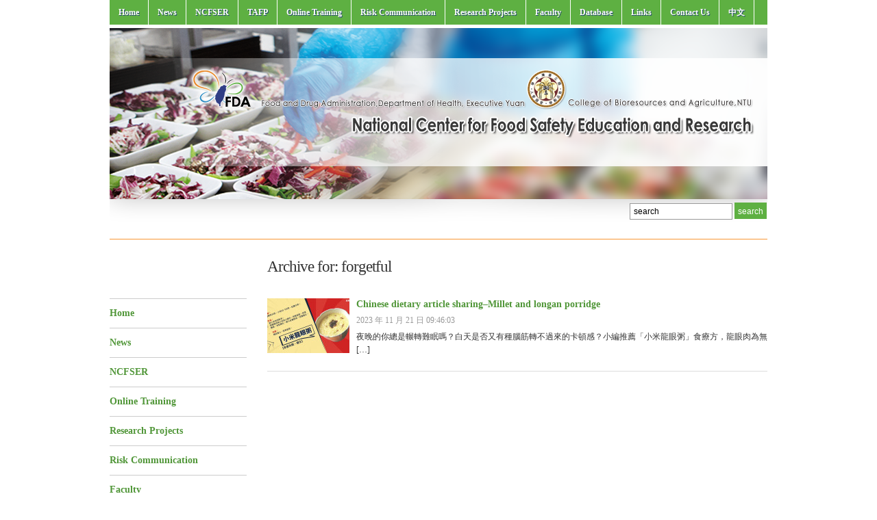

--- FILE ---
content_type: text/html; charset=UTF-8
request_url: https://en.ncfser.tw/tag/forgetful/
body_size: 4734
content:
<!DOCTYPE html PUBLIC "-//W3C//DTD XHTML 1.0 Transitional//EN" "http://www.w3.org/TR/xhtml1/DTD/xhtml1-transitional.dtd">
<html xmlns="http://www.w3.org/1999/xhtml" lang="zh-TW">

<head profile="http://gmpg.org/xfn/11">
<meta http-equiv="Content-Type" content="text/html; charset=UTF-8" />

<title> &#8211; forgetful | NCFSER | National Center for Food Safety Education and Research</title>
<meta http-equiv="content-type" content="text/html; charset=UTF-8" />
<link rel="stylesheet" type="text/css" href="https://en.ncfser.tw/wp-content/themes/tafp/style.css" media="screen" />
<link rel="stylesheet" type="text/css" href="https://en.ncfser.tw/wp-content/themes/tafp/custom.css" media="screen" />
<link rel="alternate" type="application/rss+xml" title="NCFSER | National Center for Food Safety Education and Research RSS Feed" href="https://en.ncfser.tw/feed/" />
<link rel="alternate" type="application/atom+xml" title="NCFSER | National Center for Food Safety Education and Research Atom Feed" href="https://en.ncfser.tw/feed/atom/" />
<link rel="pingback" href="https://en.ncfser.tw/xmlrpc.php" />
<meta name='robots' content='max-image-preview:large' />
<link rel='dns-prefetch' href='//s.w.org' />
<link rel="alternate" type="application/rss+xml" title="訂閱《NCFSER | National Center for Food Safety Education and Research》&raquo; 標籤〈forgetful〉的資訊提供" href="https://en.ncfser.tw/tag/forgetful/feed/" />
		<script type="text/javascript">
			window._wpemojiSettings = {"baseUrl":"https:\/\/s.w.org\/images\/core\/emoji\/13.1.0\/72x72\/","ext":".png","svgUrl":"https:\/\/s.w.org\/images\/core\/emoji\/13.1.0\/svg\/","svgExt":".svg","source":{"concatemoji":"https:\/\/en.ncfser.tw\/wp-includes\/js\/wp-emoji-release.min.js?ver=5.8.12"}};
			!function(e,a,t){var n,r,o,i=a.createElement("canvas"),p=i.getContext&&i.getContext("2d");function s(e,t){var a=String.fromCharCode;p.clearRect(0,0,i.width,i.height),p.fillText(a.apply(this,e),0,0);e=i.toDataURL();return p.clearRect(0,0,i.width,i.height),p.fillText(a.apply(this,t),0,0),e===i.toDataURL()}function c(e){var t=a.createElement("script");t.src=e,t.defer=t.type="text/javascript",a.getElementsByTagName("head")[0].appendChild(t)}for(o=Array("flag","emoji"),t.supports={everything:!0,everythingExceptFlag:!0},r=0;r<o.length;r++)t.supports[o[r]]=function(e){if(!p||!p.fillText)return!1;switch(p.textBaseline="top",p.font="600 32px Arial",e){case"flag":return s([127987,65039,8205,9895,65039],[127987,65039,8203,9895,65039])?!1:!s([55356,56826,55356,56819],[55356,56826,8203,55356,56819])&&!s([55356,57332,56128,56423,56128,56418,56128,56421,56128,56430,56128,56423,56128,56447],[55356,57332,8203,56128,56423,8203,56128,56418,8203,56128,56421,8203,56128,56430,8203,56128,56423,8203,56128,56447]);case"emoji":return!s([10084,65039,8205,55357,56613],[10084,65039,8203,55357,56613])}return!1}(o[r]),t.supports.everything=t.supports.everything&&t.supports[o[r]],"flag"!==o[r]&&(t.supports.everythingExceptFlag=t.supports.everythingExceptFlag&&t.supports[o[r]]);t.supports.everythingExceptFlag=t.supports.everythingExceptFlag&&!t.supports.flag,t.DOMReady=!1,t.readyCallback=function(){t.DOMReady=!0},t.supports.everything||(n=function(){t.readyCallback()},a.addEventListener?(a.addEventListener("DOMContentLoaded",n,!1),e.addEventListener("load",n,!1)):(e.attachEvent("onload",n),a.attachEvent("onreadystatechange",function(){"complete"===a.readyState&&t.readyCallback()})),(n=t.source||{}).concatemoji?c(n.concatemoji):n.wpemoji&&n.twemoji&&(c(n.twemoji),c(n.wpemoji)))}(window,document,window._wpemojiSettings);
		</script>
		<style type="text/css">
img.wp-smiley,
img.emoji {
	display: inline !important;
	border: none !important;
	box-shadow: none !important;
	height: 1em !important;
	width: 1em !important;
	margin: 0 .07em !important;
	vertical-align: -0.1em !important;
	background: none !important;
	padding: 0 !important;
}
</style>
	<link rel='stylesheet' id='wp-block-library-css'  href='https://en.ncfser.tw/wp-includes/css/dist/block-library/style.min.css?ver=5.8.12' type='text/css' media='all' />
<script type='text/javascript' src='https://en.ncfser.tw/wp-includes/js/jquery/jquery.min.js?ver=3.6.0' id='jquery-core-js'></script>
<script type='text/javascript' src='https://en.ncfser.tw/wp-includes/js/jquery/jquery-migrate.min.js?ver=3.3.2' id='jquery-migrate-js'></script>
<script type='text/javascript' src='https://en.ncfser.tw/wp-content/plugins/jquery-vertical-accordion-menu/js/jquery.hoverIntent.minified.js?ver=5.8.12' id='jqueryhoverintent-js'></script>
<script type='text/javascript' src='https://en.ncfser.tw/wp-content/plugins/jquery-vertical-accordion-menu/js/jquery.cookie.js?ver=5.8.12' id='jquerycookie-js'></script>
<script type='text/javascript' src='https://en.ncfser.tw/wp-content/plugins/jquery-vertical-accordion-menu/js/jquery.dcjqaccordion.2.9.js?ver=5.8.12' id='dcjqaccordion-js'></script>
<link rel="https://api.w.org/" href="https://en.ncfser.tw/wp-json/" /><link rel="alternate" type="application/json" href="https://en.ncfser.tw/wp-json/wp/v2/tags/239" /><link rel="EditURI" type="application/rsd+xml" title="RSD" href="https://en.ncfser.tw/xmlrpc.php?rsd" />
<link rel="wlwmanifest" type="application/wlwmanifest+xml" href="https://en.ncfser.tw/wp-includes/wlwmanifest.xml" /> 
<meta name="generator" content="WordPress 5.8.12" />
<script type='text/javascript'>  
jQuery(document).ready(function() {   
jQuery("#menuhead ul").css({display: "none"}); // Opera Fix  
jQuery("#menuhead li").hover(function(){  
        jQuery(this).find('ul:first').css({visibility: "visible",display: "none"}).show(268);  
        },function(){  
        jQuery(this).find('ul:first').css({visibility: "hidden"});  
        });  
});  
</script>
     
<style>
#banner{
	position:absolute;
	top:250px;
	left:0px;
}
</style></head><body class="archive tag tag-forgetful tag-239">

<div id="wrap">
  
	<div id="mainNav">
		<div class="wrap">		
			<ul id="menuhead" class=""><li id="menu-item-197" class="menu-item menu-item-type-custom menu-item-object-custom menu-item-home menu-item-197"><a href="http://en.ncfser.tw/">Home</a></li>
<li id="menu-item-195" class="menu-item menu-item-type-taxonomy menu-item-object-category menu-item-has-children menu-item-195"><a href="https://en.ncfser.tw/category/news/">News</a>
<ul class="sub-menu">
	<li id="menu-item-825" class="menu-item menu-item-type-taxonomy menu-item-object-category menu-item-825"><a href="https://en.ncfser.tw/category/news/hot-issue/">HOT ISSUE</a></li>
</ul>
</li>
<li id="menu-item-279" class="menu-item menu-item-type-post_type menu-item-object-page menu-item-279"><a href="https://en.ncfser.tw/about-ncfser/">NCFSER</a></li>
<li id="menu-item-824" class="menu-item menu-item-type-custom menu-item-object-custom menu-item-824"><a target="_blank" rel="noopener" href="http://en.tafp.org.tw/">TAFP</a></li>
<li id="menu-item-427" class="goods menu-item menu-item-type-post_type menu-item-object-page menu-item-427"><a href="https://en.ncfser.tw/classes/">Online Training</a></li>
<li id="menu-item-652" class="goods menu-item menu-item-type-post_type menu-item-object-page menu-item-652"><a href="https://en.ncfser.tw/risk-communication/">Risk Communication</a></li>
<li id="menu-item-653" class="goods menu-item menu-item-type-post_type menu-item-object-page menu-item-653"><a href="https://en.ncfser.tw/research-projects/">Research Projects</a></li>
<li id="menu-item-650" class="menu-item menu-item-type-post_type menu-item-object-page menu-item-650"><a href="https://en.ncfser.tw/member/">Faculty</a></li>
<li id="menu-item-651" class="menu-item menu-item-type-post_type menu-item-object-page menu-item-651"><a href="https://en.ncfser.tw/database/">Database</a></li>
<li id="menu-item-274" class="menu-item menu-item-type-post_type menu-item-object-page menu-item-274"><a href="https://en.ncfser.tw/links/">Links</a></li>
<li id="menu-item-275" class="menu-item menu-item-type-post_type menu-item-object-page menu-item-275"><a href="https://en.ncfser.tw/contact-us/">Contact Us</a></li>
<li id="menu-item-243" class="menu-item menu-item-type-custom menu-item-object-custom menu-item-243"><a href="https://www.ncfser.tw">中文</a></li>
</ul>		    </div><!-- end .wrap -->
	</div><!-- end #mainNav -->  
	<!--<div id="crumbs">
		<div class="wrap">
			<p></p>
		</div>
	</div>-->	
	<div id="header">
		<div class="wrap">
			<div id="logo"><img src="https://en.ncfser.tw/wp-content/themes/tafp/images/logo.png" alt="NCFSER | National Center for Food Safety Education and Research" /></div>
            <!-- <div id="sbanner"><a href="http://www.tatcm.org.tw/tcm/" target="_blank"><img src="https://en.ncfser.tw/wp-content/themes/tafp/images/sbanner.png"/></a></div>			
            <div id="sbanner2"><a href="http://www.ictcmh2015.org.tw/" target="_blank"><img src="https://en.ncfser.tw/wp-content/themes/tafp/images/sbanner_ch.png"/></a></div>			
             -->
            <div id="search"> 
				<form method="get" action="https://en.ncfser.tw">
					<input type="text" name="s" id="setop" onblur="if (this.value == '') {this.value = 'Search';}" onfocus="if (this.value == 'search') {this.value = '';}" value="search" />
					<input type="submit" id="searchsubmittop" class="submit" value="search" />
				</form>  
			</div><!-- end #search -->
			<div id="social"><ul>
					</ul></div>			<div class="clear">&nbsp;</div>
		</div><!-- end .wrap -->
	</div><!-- end #header -->

<div id="content">
<div class="wrap">
    
	<div class="sep sepinside">&nbsp;</div>
	    
	<div class="column column-narrow">&nbsp;</div><!-- end .column-narrow -->
	      
	<div class="column column-double column-content column-last">
	      
						<h1>Archive for: forgetful</h1>
			      
	</div><!-- end .column-double -->
	
	<div class="clear">&nbsp;</div>
	
	<div class="column column-narrow">
	      
	<div class="widget"><div class="menu-%e5%b7%a6%e6%96%b9-container"><ul id="menu-%e5%b7%a6%e6%96%b9" class="menu"><li id="menu-item-244" class="menu-item menu-item-type-custom menu-item-object-custom menu-item-home menu-item-244"><a href="http://en.ncfser.tw/">Home</a></li>
<li id="menu-item-196" class="menu-item menu-item-type-taxonomy menu-item-object-category menu-item-196"><a href="https://en.ncfser.tw/category/news/">News</a></li>
<li id="menu-item-656" class="menu-item menu-item-type-post_type menu-item-object-page menu-item-656"><a href="https://en.ncfser.tw/about-ncfser/">NCFSER</a></li>
<li id="menu-item-654" class="menu-item menu-item-type-post_type menu-item-object-page menu-item-654"><a href="https://en.ncfser.tw/classes/">Online Training</a></li>
<li id="menu-item-658" class="menu-item menu-item-type-post_type menu-item-object-page menu-item-658"><a href="https://en.ncfser.tw/research-projects/">Research Projects</a></li>
<li id="menu-item-655" class="menu-item menu-item-type-post_type menu-item-object-page menu-item-655"><a href="https://en.ncfser.tw/risk-communication/">Risk Communication</a></li>
<li id="menu-item-661" class="menu-item menu-item-type-post_type menu-item-object-page menu-item-661"><a href="https://en.ncfser.tw/member/">Faculty</a></li>
<li id="menu-item-660" class="menu-item menu-item-type-post_type menu-item-object-page menu-item-660"><a href="https://en.ncfser.tw/database/">Database</a></li>
<li id="menu-item-657" class="menu-item menu-item-type-post_type menu-item-object-page menu-item-657"><a href="https://en.ncfser.tw/links/">Links</a></li>
<li id="menu-item-659" class="menu-item menu-item-type-post_type menu-item-object-page menu-item-659"><a href="https://en.ncfser.tw/contact-us/">Contact Us</a></li>
</ul></div></div>	        
	</div><!-- end .column-narrow -->
	      
	<div class="column column-double column-last ">
	      
		<div class="posts">
		
				      
		<div class="post">
		        
						<div class="thumb"><a href="https://en.ncfser.tw/chinese-dietary-article-sharing-millet-and-longan-porridge/" rel="bookmark,nofollow" title="Permanent Link to Chinese dietary article sharing–Millet and longan porridge"><img src="https://en.ncfser.tw/wp-content/themes/tafp/scripts/timthumb.php?src=https://en.ncfser.tw/wp-content/uploads/2023/11/400917145_770208278457260_965065843681481825_n.jpg&amp;h=80&amp;w=120&amp;zc=1" width="120" height="80" alt="Chinese dietary article sharing–Millet and longan porridge" /></a></div>
				
			<h2 ><a href="https://en.ncfser.tw/chinese-dietary-article-sharing-millet-and-longan-porridge/" rel="bookmark" title="Permanent Link to Chinese dietary article sharing–Millet and longan porridge" class="MyCat_title">Chinese dietary article sharing–Millet and longan porridge</a></h2>
			<p class="postmetadata">2023 年 11 月 21 日 09:46:03 <!--/ <a href="https://en.ncfser.tw/chinese-dietary-article-sharing-millet-and-longan-porridge/#commentspost" title="Jump to the comments"></a>--></p>
			<div class="info"><p>夜晚的你總是輾轉難眠嗎？白天是否又有種腦筋轉不過來的卡頓感？小編推薦「小米龍眼粥」食療方，龍眼肉為無 [&hellip;]</p>
</div>
			        
			<div class="clear">&nbsp;</div>  
		
		</div><!-- end .post -->
		
				<div class="navigation">
			<!--<p><span class="older"></span>  <span class="latest"></span></p>-->
			<div id="news_pageNavi" class="pagination_use myfloatRight"></div>
        </div>
		
		</div><!-- end .posts -->
	      
	</div><!-- end .column-content -->
	      
	<div class="clear">&nbsp;</div>

</div><!-- end .wrap -->
</div><!-- end #content -->

<div id="footer">

	
	<div class="wrap">
	    <a href="#toplink" id="toplink" title="back up"></a>
		<div id="footerColumn"><div class="widget"><p class="heading">Contact Us</p>			<div class="textwidget"><p>02-33664130<br />
1, Sec, 4, Roosevelt Rd., Taipei 106, Taiwan, R.O.C<br />
Institute of Food Science and Technology, NTU</p>
</div>
		</div></div>
		        
		<ul id="menufooter" class=""><li id="menu-item-714" class="menu-item menu-item-type-custom menu-item-object-custom menu-item-home menu-item-714"><a href="http://en.ncfser.tw/">Home</a></li>
<li id="menu-item-256" class="menu-item menu-item-type-taxonomy menu-item-object-category menu-item-256"><a href="https://en.ncfser.tw/category/news/">News</a></li>
<li id="menu-item-286" class="menu-item menu-item-type-post_type menu-item-object-page menu-item-286"><a href="https://en.ncfser.tw/about-ncfser/">About NCFSER</a></li>
<li id="menu-item-715" class="menu-item menu-item-type-post_type menu-item-object-page menu-item-715"><a href="https://en.ncfser.tw/classes/">Online Training</a></li>
<li id="menu-item-720" class="menu-item menu-item-type-post_type menu-item-object-page menu-item-720"><a href="https://en.ncfser.tw/research-projects/">Research Projects</a></li>
<li id="menu-item-716" class="menu-item menu-item-type-post_type menu-item-object-page menu-item-716"><a href="https://en.ncfser.tw/links/">Risk Communication</a></li>
<li id="menu-item-718" class="menu-item menu-item-type-post_type menu-item-object-page menu-item-718"><a href="https://en.ncfser.tw/member/">Faculty</a></li>
<li id="menu-item-719" class="menu-item menu-item-type-post_type menu-item-object-page menu-item-719"><a href="https://en.ncfser.tw/database/">Database</a></li>
<li id="menu-item-717" class="menu-item menu-item-type-post_type menu-item-object-page menu-item-717"><a href="https://en.ncfser.tw/contact-us/">Links</a></li>
</ul>		<p class="copy">Copyright &copy; 2026 NCFSER | National Center for Food Safety Education and Research. <br>Design By <a href="http://www.goods-design.com.tw/" target="_blank">很好設計 Good's Design</a></p>
		      
		<span style="font-weight:bold">總瀏覽人數 : 

--- FILE ---
content_type: text/css
request_url: https://en.ncfser.tw/wp-content/themes/tafp/custom.css
body_size: 551
content:
/******************************************  
 CUSTOM STYLESHEET
*******************************************/

/*
* You can place your custom CSS statements in this file, after this message.
* It is better to write everything custom here because this file won't be replaced during updates.
* 
* Simply copy an existing style from style.css to this file, and modify it to your liking.
*/
.fb_share a{
	color:#000 !important;
	font-size:13px;
	font-family:  "STXihei", HEITI TC, "HEITI TC", "黑體-繁", "微軟正黑體", "黑體", sans-serif;
}
.fb_share a img{vertical-align:middle;}
.sns{
	width:auto;
	float:left;
	
}
.g_share{
	margin-left:10px;
}

--- FILE ---
content_type: application/javascript
request_url: https://en.ncfser.tw/wp-content/plugins/jquery-vertical-accordion-menu/js/jquery.dcjqaccordion.2.9.js?ver=5.8.12
body_size: 6877
content:
/*
 * DC jQuery Vertical Accordion Menu - jQuery vertical accordion menu plugin
 * Copyright (c) 2011 Design Chemical
 *
 * Dual licensed under the MIT and GPL licenses:
 * 	http://www.opensource.org/licenses/mit-license.php
 * 	http://www.gnu.org/licenses/gpl.html
 *
 */
(function($){
	$.fn.dcAccordion = function(options) {
		//set default options 
		var defaults = {
			classParent	 : 'dcjq-parent',
			classActive	 : 'active',			classArrow	 : 'dcjq-icon',			classCount	 : 'dcjq-count',
			classExpand	 : 'dcjq-current-parent',
			classDisable : '',
			eventType	 : 'click',
			hoverDelay	 : 300,
			menuClose     : true,
			autoClose    : true,
			autoExpand	 : false,
			speed        : 'slow',
			saveState	 : true,
			disableLink	 : true,			showCount : false,
			cookie	: 'dcjq-accordion'
		};
		//call in the default otions
		var options = $.extend(defaults, options);
		this.each(function(options){
			var obj = this;
			$objLinks = $('li > a',obj);
			$objSub = $('li > ul',obj);
			if(defaults.classDisable){
				$objLinks = $('li:not(.'+defaults.classDisable+') > a',obj);
				$objSub = $('li:not(.'+defaults.classDisable+') > ul',obj);
			}
			
			classActive = defaults.classActive;
			
			setUpAccordion();
			if(defaults.saveState == true){
				checkCookie(defaults.cookie, obj, classActive);
			}
			if(defaults.autoExpand == true){
				$('li.'+defaults.classExpand+' > a').addClass(classActive);
			}
			resetAccordion();
			if(defaults.eventType == 'hover'){
				var config = {
					sensitivity: 2, // number = sensitivity threshold (must be 1 or higher)
					interval: defaults.hoverDelay, // number = milliseconds for onMouseOver polling interval
					over: linkOver, // function = onMouseOver callback (REQUIRED)
					timeout: defaults.hoverDelay, // number = milliseconds delay before onMouseOut
					out: linkOut // function = onMouseOut callback (REQUIRED)
				};
				$objLinks.hoverIntent(config);
				var configMenu = {
					sensitivity: 2, // number = sensitivity threshold (must be 1 or higher)
					interval: 1000, // number = milliseconds for onMouseOver polling interval
					over: menuOver, // function = onMouseOver callback (REQUIRED)
					timeout: 1000, // number = milliseconds delay before onMouseOut
					out: menuOut // function = onMouseOut callback (REQUIRED)
				};
				$(obj).hoverIntent(configMenu);
				// Disable parent links
				if(defaults.disableLink == true){
					$objLinks.click(function(e){
						if($(this).siblings('ul').length >0){
							e.preventDefault();
						}
					});
				}
			} else {			
				$objLinks.click(function(e){
					$activeLi = $(this).parent('li');
					$parentsLi = $activeLi.parents('li');
					$parentsUl = $activeLi.parents('ul');
					// Prevent browsing to link if has child links
					if(defaults.disableLink == true){
						if($(this).siblings('ul').length >0){
							e.preventDefault();
						}
					}
					// Auto close sibling menus
					if(defaults.autoClose == true){
						autoCloseAccordion($parentsLi, $parentsUl);
					}
					if ($('> ul',$activeLi).is(':visible')){
						$('ul',$activeLi).slideUp(defaults.speed);
						$('a',$activeLi).removeClass(classActive);
					} else {
						$(this).siblings('ul').slideToggle(defaults.speed);
						$('> a',$activeLi).addClass(classActive);
					}					
					// Write cookie if save state is on
					if(defaults.saveState == true){
						createCookie(defaults.cookie, obj, classActive);
					}
				});
			}
			// Set up accordion
			function setUpAccordion(){
				$arrow = '<span class="'+defaults.classArrow+'"></span>';
				var classParentLi = defaults.classParent+'-li';
				$objSub.show();
				$('li',obj).each(function(){
					if($('> ul',this).length > 0){						$(this).addClass(classParentLi);
						$('> a',this).addClass(defaults.classParent).append($arrow);
					}
				});
				$objSub.hide();
				if(defaults.classDisable){
					$('li.'+defaults.classDisable+' > ul').show();
				}
				if(defaults.showCount == true){
					$('li.'+classParentLi,obj).each(function(){
						if(defaults.disableLink == true){
							var getCount = parseInt($('ul a:not(.'+defaults.classParent+')',this).length);
						} else {
							var getCount = parseInt($('ul a',this).length);
						}
						$('> a',this).append(' <span class="'+defaults.classCount+'">('+getCount+')</span>');
					});
				}
			}
			
			function linkOver(){

			$activeLi = $(this).parent('li');
			$parentsLi = $activeLi.parents('li');
			$parentsUl = $activeLi.parents('ul');

			// Auto close sibling menus
			if(defaults.autoClose == true){
				autoCloseAccordion($parentsLi, $parentsUl);

			}

			if ($('> ul',$activeLi).is(':visible')){
				$('ul',$activeLi).slideUp(defaults.speed);
				$('a',$activeLi).removeClass(classActive);
			} else {
				$(this).siblings('ul').slideToggle(defaults.speed);
				$('> a',$activeLi).addClass(classActive);
			}

			// Write cookie if save state is on
			if(defaults.saveState == true){
				createCookie(defaults.cookie, obj, classActive);
			}
		}

		function linkOut(){
		}

		function menuOver(){
		}

		function menuOut(){

			if(defaults.menuClose == true){
				$objSub.slideUp(defaults.speed);
				// Reset active links
				$('a',obj).removeClass(classActive);
				createCookie(defaults.cookie, obj, classActive);
			}
		}

		// Auto-Close Open Menu Items
		function autoCloseAccordion($parentsLi, $parentsUl){
			$('ul',obj).not($parentsUl).slideUp(defaults.speed);
			// Reset active links
			$('a',obj).removeClass(classActive);
			$('> a',$parentsLi).addClass(classActive);
		}
		// Reset accordion using active links
		function resetAccordion(){
			$objSub.hide();
			var $parentsLi = $('a.'+classActive,obj).parents('li');
			$('> a',$parentsLi).addClass(classActive);
			$allActiveLi = $('a.'+classActive,obj);
			$($allActiveLi).siblings('ul').show();
		}
		});
		// Retrieve cookie value and set active items
		function checkCookie(cookieId, obj, classActive){
			var cookieVal = $.cookie(cookieId);
			if(cookieVal != null){
				// create array from cookie string
				var activeArray = cookieVal.split(',');
				$.each(activeArray, function(index,value){
					var $cookieLi = $('li:eq('+value+')',obj);
					$('> a',$cookieLi).addClass(classActive);
					var $parentsLi = $cookieLi.parents('li');
					$('> a',$parentsLi).addClass(classActive);
				});
			}
		}
		// Write cookie
		function createCookie(cookieId, obj, classActive){
			var activeIndex = [];
			// Create array of active items index value
			$('li a.'+classActive,obj).each(function(i){
				var $arrayItem = $(this).parent('li');
				var itemIndex = $('li',obj).index($arrayItem);
					activeIndex.push(itemIndex);
				});
			// Store in cookie
			$.cookie(cookieId, activeIndex, { path: '/' });
		}
	};
})(jQuery);